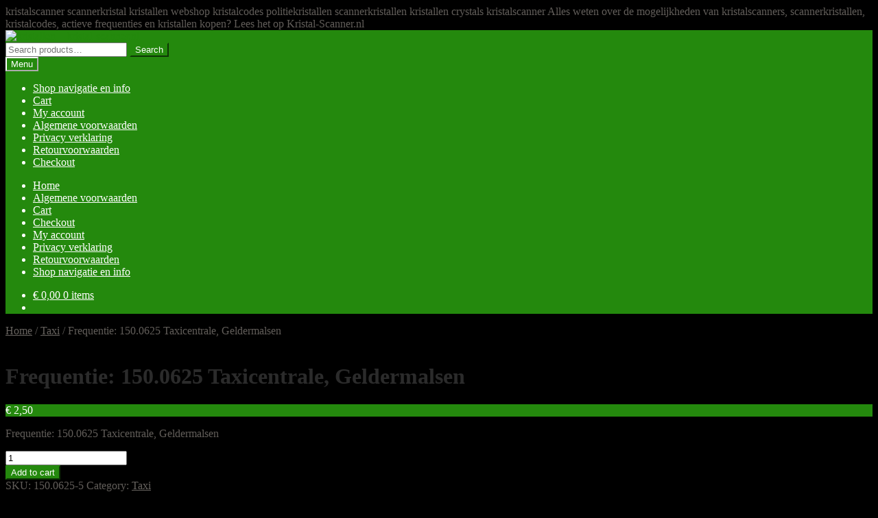

--- FILE ---
content_type: text/html; charset=UTF-8
request_url: https://kristallen.kristal-scanner.nl/product/frequentie150-0625-taxicentrale-geldermalsen/
body_size: 13670
content:
<!doctype html>
<html lang="en-US">
<head>
<meta charset="UTF-8">
<meta name="viewport" content="width=device-width, initial-scale=1">
<link rel="profile" href="http://gmpg.org/xfn/11">
<link rel="pingback" href="https://kristallen.kristal-scanner.nl/xmlrpc.php">

<title>Frequentie: 150.0625 Taxicentrale, Geldermalsen &#8211; kristallen &#8211; kristal-scanner.nl</title>
<meta name='robots' content='max-image-preview:large, max-snippet:-1, max-video-preview:-1' />
<script>window._wca = window._wca || [];</script>
<link rel="canonical" href="https://kristallen.kristal-scanner.nl/product/frequentie150-0625-taxicentrale-geldermalsen/">
<meta name="description" content="Frequentie: 150.0625 Taxicentrale, Geldermalsen">
<meta property="og:title" content="Frequentie: 150.0625 Taxicentrale, Geldermalsen &#8211; kristallen &#8211; kristal-scanner.nl">
<meta property="og:type" content="product">
<meta property="og:image" content="https://kristallen.kristal-scanner.nl/wp-content/uploads/taxiproduct.png">
<meta property="og:image:width" content="250">
<meta property="og:image:height" content="250">
<meta property="og:image:alt" content="taxiproduct">
<meta property="og:description" content="Frequentie: 150.0625 Taxicentrale, Geldermalsen">
<meta property="og:url" content="https://kristallen.kristal-scanner.nl/product/frequentie150-0625-taxicentrale-geldermalsen/">
<meta property="og:locale" content="en_US">
<meta property="og:site_name" content="kristallen - kristal-scanner.nl">
<meta property="article:published_time" content="2021-12-01T11:10:39+00:00">
<meta property="article:modified_time" content="2024-02-02T23:12:22+00:00">
<meta property="og:updated_time" content="2024-02-02T23:12:22+00:00">
<meta property="product:price:amount" content="2.5">
<meta property="product:price:currency" content="EUR">
<meta property="og:availability" content="instock">
<meta property="og:type" content="product">
<meta name="twitter:card" content="summary_large_image">
<meta name="twitter:image" content="https://kristallen.kristal-scanner.nl/wp-content/uploads/taxiproduct.png">
<link rel='dns-prefetch' href='//stats.wp.com' />
<link rel='dns-prefetch' href='//fonts.googleapis.com' />
<link rel="alternate" type="application/rss+xml" title="kristallen - kristal-scanner.nl &raquo; Feed" href="https://kristallen.kristal-scanner.nl/feed/" />
<link rel="alternate" type="application/rss+xml" title="kristallen - kristal-scanner.nl &raquo; Comments Feed" href="https://kristallen.kristal-scanner.nl/comments/feed/" />
<link rel="alternate" title="oEmbed (JSON)" type="application/json+oembed" href="https://kristallen.kristal-scanner.nl/wp-json/oembed/1.0/embed?url=https%3A%2F%2Fkristallen.kristal-scanner.nl%2Fproduct%2Ffrequentie150-0625-taxicentrale-geldermalsen%2F" />
<link rel="alternate" title="oEmbed (XML)" type="text/xml+oembed" href="https://kristallen.kristal-scanner.nl/wp-json/oembed/1.0/embed?url=https%3A%2F%2Fkristallen.kristal-scanner.nl%2Fproduct%2Ffrequentie150-0625-taxicentrale-geldermalsen%2F&#038;format=xml" />
<style id='wp-img-auto-sizes-contain-inline-css'>
img:is([sizes=auto i],[sizes^="auto," i]){contain-intrinsic-size:3000px 1500px}
/*# sourceURL=wp-img-auto-sizes-contain-inline-css */
</style>

<link rel='stylesheet' id='wp-block-library-css' href='https://kristallen.kristal-scanner.nl/wp-includes/css/dist/block-library/style.min.css?ver=6.9' media='all' />
<style id='global-styles-inline-css'>
:root{--wp--preset--aspect-ratio--square: 1;--wp--preset--aspect-ratio--4-3: 4/3;--wp--preset--aspect-ratio--3-4: 3/4;--wp--preset--aspect-ratio--3-2: 3/2;--wp--preset--aspect-ratio--2-3: 2/3;--wp--preset--aspect-ratio--16-9: 16/9;--wp--preset--aspect-ratio--9-16: 9/16;--wp--preset--color--black: #000000;--wp--preset--color--cyan-bluish-gray: #abb8c3;--wp--preset--color--white: #ffffff;--wp--preset--color--pale-pink: #f78da7;--wp--preset--color--vivid-red: #cf2e2e;--wp--preset--color--luminous-vivid-orange: #ff6900;--wp--preset--color--luminous-vivid-amber: #fcb900;--wp--preset--color--light-green-cyan: #7bdcb5;--wp--preset--color--vivid-green-cyan: #00d084;--wp--preset--color--pale-cyan-blue: #8ed1fc;--wp--preset--color--vivid-cyan-blue: #0693e3;--wp--preset--color--vivid-purple: #9b51e0;--wp--preset--gradient--vivid-cyan-blue-to-vivid-purple: linear-gradient(135deg,rgb(6,147,227) 0%,rgb(155,81,224) 100%);--wp--preset--gradient--light-green-cyan-to-vivid-green-cyan: linear-gradient(135deg,rgb(122,220,180) 0%,rgb(0,208,130) 100%);--wp--preset--gradient--luminous-vivid-amber-to-luminous-vivid-orange: linear-gradient(135deg,rgb(252,185,0) 0%,rgb(255,105,0) 100%);--wp--preset--gradient--luminous-vivid-orange-to-vivid-red: linear-gradient(135deg,rgb(255,105,0) 0%,rgb(207,46,46) 100%);--wp--preset--gradient--very-light-gray-to-cyan-bluish-gray: linear-gradient(135deg,rgb(238,238,238) 0%,rgb(169,184,195) 100%);--wp--preset--gradient--cool-to-warm-spectrum: linear-gradient(135deg,rgb(74,234,220) 0%,rgb(151,120,209) 20%,rgb(207,42,186) 40%,rgb(238,44,130) 60%,rgb(251,105,98) 80%,rgb(254,248,76) 100%);--wp--preset--gradient--blush-light-purple: linear-gradient(135deg,rgb(255,206,236) 0%,rgb(152,150,240) 100%);--wp--preset--gradient--blush-bordeaux: linear-gradient(135deg,rgb(254,205,165) 0%,rgb(254,45,45) 50%,rgb(107,0,62) 100%);--wp--preset--gradient--luminous-dusk: linear-gradient(135deg,rgb(255,203,112) 0%,rgb(199,81,192) 50%,rgb(65,88,208) 100%);--wp--preset--gradient--pale-ocean: linear-gradient(135deg,rgb(255,245,203) 0%,rgb(182,227,212) 50%,rgb(51,167,181) 100%);--wp--preset--gradient--electric-grass: linear-gradient(135deg,rgb(202,248,128) 0%,rgb(113,206,126) 100%);--wp--preset--gradient--midnight: linear-gradient(135deg,rgb(2,3,129) 0%,rgb(40,116,252) 100%);--wp--preset--font-size--small: 14px;--wp--preset--font-size--medium: 23px;--wp--preset--font-size--large: 26px;--wp--preset--font-size--x-large: 42px;--wp--preset--font-size--normal: 16px;--wp--preset--font-size--huge: 37px;--wp--preset--spacing--20: 0.44rem;--wp--preset--spacing--30: 0.67rem;--wp--preset--spacing--40: 1rem;--wp--preset--spacing--50: 1.5rem;--wp--preset--spacing--60: 2.25rem;--wp--preset--spacing--70: 3.38rem;--wp--preset--spacing--80: 5.06rem;--wp--preset--shadow--natural: 6px 6px 9px rgba(0, 0, 0, 0.2);--wp--preset--shadow--deep: 12px 12px 50px rgba(0, 0, 0, 0.4);--wp--preset--shadow--sharp: 6px 6px 0px rgba(0, 0, 0, 0.2);--wp--preset--shadow--outlined: 6px 6px 0px -3px rgb(255, 255, 255), 6px 6px rgb(0, 0, 0);--wp--preset--shadow--crisp: 6px 6px 0px rgb(0, 0, 0);}:root :where(.is-layout-flow) > :first-child{margin-block-start: 0;}:root :where(.is-layout-flow) > :last-child{margin-block-end: 0;}:root :where(.is-layout-flow) > *{margin-block-start: 24px;margin-block-end: 0;}:root :where(.is-layout-constrained) > :first-child{margin-block-start: 0;}:root :where(.is-layout-constrained) > :last-child{margin-block-end: 0;}:root :where(.is-layout-constrained) > *{margin-block-start: 24px;margin-block-end: 0;}:root :where(.is-layout-flex){gap: 24px;}:root :where(.is-layout-grid){gap: 24px;}body .is-layout-flex{display: flex;}.is-layout-flex{flex-wrap: wrap;align-items: center;}.is-layout-flex > :is(*, div){margin: 0;}body .is-layout-grid{display: grid;}.is-layout-grid > :is(*, div){margin: 0;}.has-black-color{color: var(--wp--preset--color--black) !important;}.has-cyan-bluish-gray-color{color: var(--wp--preset--color--cyan-bluish-gray) !important;}.has-white-color{color: var(--wp--preset--color--white) !important;}.has-pale-pink-color{color: var(--wp--preset--color--pale-pink) !important;}.has-vivid-red-color{color: var(--wp--preset--color--vivid-red) !important;}.has-luminous-vivid-orange-color{color: var(--wp--preset--color--luminous-vivid-orange) !important;}.has-luminous-vivid-amber-color{color: var(--wp--preset--color--luminous-vivid-amber) !important;}.has-light-green-cyan-color{color: var(--wp--preset--color--light-green-cyan) !important;}.has-vivid-green-cyan-color{color: var(--wp--preset--color--vivid-green-cyan) !important;}.has-pale-cyan-blue-color{color: var(--wp--preset--color--pale-cyan-blue) !important;}.has-vivid-cyan-blue-color{color: var(--wp--preset--color--vivid-cyan-blue) !important;}.has-vivid-purple-color{color: var(--wp--preset--color--vivid-purple) !important;}.has-black-background-color{background-color: var(--wp--preset--color--black) !important;}.has-cyan-bluish-gray-background-color{background-color: var(--wp--preset--color--cyan-bluish-gray) !important;}.has-white-background-color{background-color: var(--wp--preset--color--white) !important;}.has-pale-pink-background-color{background-color: var(--wp--preset--color--pale-pink) !important;}.has-vivid-red-background-color{background-color: var(--wp--preset--color--vivid-red) !important;}.has-luminous-vivid-orange-background-color{background-color: var(--wp--preset--color--luminous-vivid-orange) !important;}.has-luminous-vivid-amber-background-color{background-color: var(--wp--preset--color--luminous-vivid-amber) !important;}.has-light-green-cyan-background-color{background-color: var(--wp--preset--color--light-green-cyan) !important;}.has-vivid-green-cyan-background-color{background-color: var(--wp--preset--color--vivid-green-cyan) !important;}.has-pale-cyan-blue-background-color{background-color: var(--wp--preset--color--pale-cyan-blue) !important;}.has-vivid-cyan-blue-background-color{background-color: var(--wp--preset--color--vivid-cyan-blue) !important;}.has-vivid-purple-background-color{background-color: var(--wp--preset--color--vivid-purple) !important;}.has-black-border-color{border-color: var(--wp--preset--color--black) !important;}.has-cyan-bluish-gray-border-color{border-color: var(--wp--preset--color--cyan-bluish-gray) !important;}.has-white-border-color{border-color: var(--wp--preset--color--white) !important;}.has-pale-pink-border-color{border-color: var(--wp--preset--color--pale-pink) !important;}.has-vivid-red-border-color{border-color: var(--wp--preset--color--vivid-red) !important;}.has-luminous-vivid-orange-border-color{border-color: var(--wp--preset--color--luminous-vivid-orange) !important;}.has-luminous-vivid-amber-border-color{border-color: var(--wp--preset--color--luminous-vivid-amber) !important;}.has-light-green-cyan-border-color{border-color: var(--wp--preset--color--light-green-cyan) !important;}.has-vivid-green-cyan-border-color{border-color: var(--wp--preset--color--vivid-green-cyan) !important;}.has-pale-cyan-blue-border-color{border-color: var(--wp--preset--color--pale-cyan-blue) !important;}.has-vivid-cyan-blue-border-color{border-color: var(--wp--preset--color--vivid-cyan-blue) !important;}.has-vivid-purple-border-color{border-color: var(--wp--preset--color--vivid-purple) !important;}.has-vivid-cyan-blue-to-vivid-purple-gradient-background{background: var(--wp--preset--gradient--vivid-cyan-blue-to-vivid-purple) !important;}.has-light-green-cyan-to-vivid-green-cyan-gradient-background{background: var(--wp--preset--gradient--light-green-cyan-to-vivid-green-cyan) !important;}.has-luminous-vivid-amber-to-luminous-vivid-orange-gradient-background{background: var(--wp--preset--gradient--luminous-vivid-amber-to-luminous-vivid-orange) !important;}.has-luminous-vivid-orange-to-vivid-red-gradient-background{background: var(--wp--preset--gradient--luminous-vivid-orange-to-vivid-red) !important;}.has-very-light-gray-to-cyan-bluish-gray-gradient-background{background: var(--wp--preset--gradient--very-light-gray-to-cyan-bluish-gray) !important;}.has-cool-to-warm-spectrum-gradient-background{background: var(--wp--preset--gradient--cool-to-warm-spectrum) !important;}.has-blush-light-purple-gradient-background{background: var(--wp--preset--gradient--blush-light-purple) !important;}.has-blush-bordeaux-gradient-background{background: var(--wp--preset--gradient--blush-bordeaux) !important;}.has-luminous-dusk-gradient-background{background: var(--wp--preset--gradient--luminous-dusk) !important;}.has-pale-ocean-gradient-background{background: var(--wp--preset--gradient--pale-ocean) !important;}.has-electric-grass-gradient-background{background: var(--wp--preset--gradient--electric-grass) !important;}.has-midnight-gradient-background{background: var(--wp--preset--gradient--midnight) !important;}.has-small-font-size{font-size: var(--wp--preset--font-size--small) !important;}.has-medium-font-size{font-size: var(--wp--preset--font-size--medium) !important;}.has-large-font-size{font-size: var(--wp--preset--font-size--large) !important;}.has-x-large-font-size{font-size: var(--wp--preset--font-size--x-large) !important;}
/*# sourceURL=global-styles-inline-css */
</style>

<style id='classic-theme-styles-inline-css'>
/*! This file is auto-generated */
.wp-block-button__link{color:#fff;background-color:#32373c;border-radius:9999px;box-shadow:none;text-decoration:none;padding:calc(.667em + 2px) calc(1.333em + 2px);font-size:1.125em}.wp-block-file__button{background:#32373c;color:#fff;text-decoration:none}
/*# sourceURL=/wp-includes/css/classic-themes.min.css */
</style>
<link rel='stylesheet' id='storefront-gutenberg-blocks-css' href='https://kristallen.kristal-scanner.nl/wp-content/themes/storefront/assets/css/base/gutenberg-blocks.css?ver=4.6.1' media='all' />
<style id='storefront-gutenberg-blocks-inline-css'>

				.wp-block-button__link:not(.has-text-color) {
					color: #ffffff;
				}

				.wp-block-button__link:not(.has-text-color):hover,
				.wp-block-button__link:not(.has-text-color):focus,
				.wp-block-button__link:not(.has-text-color):active {
					color: #ffffff;
				}

				.wp-block-button__link:not(.has-background) {
					background-color: #24890d;
				}

				.wp-block-button__link:not(.has-background):hover,
				.wp-block-button__link:not(.has-background):focus,
				.wp-block-button__link:not(.has-background):active {
					border-color: #0b7000;
					background-color: #0b7000;
				}

				.wc-block-grid__products .wc-block-grid__product .wp-block-button__link {
					background-color: #24890d;
					border-color: #24890d;
					color: #ffffff;
				}

				.wp-block-quote footer,
				.wp-block-quote cite,
				.wp-block-quote__citation {
					color: #615d59;
				}

				.wp-block-pullquote cite,
				.wp-block-pullquote footer,
				.wp-block-pullquote__citation {
					color: #615d59;
				}

				.wp-block-image figcaption {
					color: #615d59;
				}

				.wp-block-separator.is-style-dots::before {
					color: #2b2b2b;
				}

				.wp-block-file a.wp-block-file__button {
					color: #ffffff;
					background-color: #24890d;
					border-color: #24890d;
				}

				.wp-block-file a.wp-block-file__button:hover,
				.wp-block-file a.wp-block-file__button:focus,
				.wp-block-file a.wp-block-file__button:active {
					color: #ffffff;
					background-color: #0b7000;
				}

				.wp-block-code,
				.wp-block-preformatted pre {
					color: #615d59;
				}

				.wp-block-table:not( .has-background ):not( .is-style-stripes ) tbody tr:nth-child(2n) td {
					background-color: #000000;
				}

				.wp-block-cover .wp-block-cover__inner-container h1:not(.has-text-color),
				.wp-block-cover .wp-block-cover__inner-container h2:not(.has-text-color),
				.wp-block-cover .wp-block-cover__inner-container h3:not(.has-text-color),
				.wp-block-cover .wp-block-cover__inner-container h4:not(.has-text-color),
				.wp-block-cover .wp-block-cover__inner-container h5:not(.has-text-color),
				.wp-block-cover .wp-block-cover__inner-container h6:not(.has-text-color) {
					color: #000000;
				}

				.wc-block-components-price-slider__range-input-progress,
				.rtl .wc-block-components-price-slider__range-input-progress {
					--range-color: #24890d;
				}

				/* Target only IE11 */
				@media all and (-ms-high-contrast: none), (-ms-high-contrast: active) {
					.wc-block-components-price-slider__range-input-progress {
						background: #24890d;
					}
				}

				.wc-block-components-button:not(.is-link) {
					background-color: #24890d;
					color: #ffffff;
				}

				.wc-block-components-button:not(.is-link):hover,
				.wc-block-components-button:not(.is-link):focus,
				.wc-block-components-button:not(.is-link):active {
					background-color: #0b7000;
					color: #ffffff;
				}

				.wc-block-components-button:not(.is-link):disabled {
					background-color: #24890d;
					color: #ffffff;
				}

				.wc-block-cart__submit-container {
					background-color: #000000;
				}

				.wc-block-cart__submit-container::before {
					color: rgba(70,70,70,0.5);
				}

				.wc-block-components-order-summary-item__quantity {
					background-color: #000000;
					border-color: #615d59;
					box-shadow: 0 0 0 2px #000000;
					color: #615d59;
				}
			
/*# sourceURL=storefront-gutenberg-blocks-inline-css */
</style>
<link rel='stylesheet' id='contact-form-7-css' href='https://kristallen.kristal-scanner.nl/wp-content/plugins/contact-form-7/includes/css/styles.css?ver=6.1.4' media='all' />
<link rel='stylesheet' id='photoswipe-css' href='https://kristallen.kristal-scanner.nl/wp-content/plugins/woocommerce/assets/css/photoswipe/photoswipe.min.css?ver=10.4.3' media='all' />
<link rel='stylesheet' id='photoswipe-default-skin-css' href='https://kristallen.kristal-scanner.nl/wp-content/plugins/woocommerce/assets/css/photoswipe/default-skin/default-skin.min.css?ver=10.4.3' media='all' />
<style id='woocommerce-inline-inline-css'>
.woocommerce form .form-row .required { visibility: visible; }
/*# sourceURL=woocommerce-inline-inline-css */
</style>
<link rel='stylesheet' id='storefront-style-css' href='https://kristallen.kristal-scanner.nl/wp-content/themes/storefront/style.css?ver=6.9' media='all' />
<style id='storefront-style-inline-css'>

			.main-navigation ul li a,
			.site-title a,
			ul.menu li a,
			.site-branding h1 a,
			button.menu-toggle,
			button.menu-toggle:hover,
			.handheld-navigation .dropdown-toggle {
				color: #ffffff;
			}

			button.menu-toggle,
			button.menu-toggle:hover {
				border-color: #ffffff;
			}

			.main-navigation ul li a:hover,
			.main-navigation ul li:hover > a,
			.site-title a:hover,
			.site-header ul.menu li.current-menu-item > a {
				color: #ffffff;
			}

			table:not( .has-background ) th {
				background-color: #000000;
			}

			table:not( .has-background ) tbody td {
				background-color: #000000;
			}

			table:not( .has-background ) tbody tr:nth-child(2n) td,
			fieldset,
			fieldset legend {
				background-color: #000000;
			}

			.site-header,
			.secondary-navigation ul ul,
			.main-navigation ul.menu > li.menu-item-has-children:after,
			.secondary-navigation ul.menu ul,
			.storefront-handheld-footer-bar,
			.storefront-handheld-footer-bar ul li > a,
			.storefront-handheld-footer-bar ul li.search .site-search,
			button.menu-toggle,
			button.menu-toggle:hover {
				background-color: #24890d;
			}

			p.site-description,
			.site-header,
			.storefront-handheld-footer-bar {
				color: #ffffff;
			}

			button.menu-toggle:after,
			button.menu-toggle:before,
			button.menu-toggle span:before {
				background-color: #ffffff;
			}

			h1, h2, h3, h4, h5, h6, .wc-block-grid__product-title {
				color: #2b2b2b;
			}

			.widget h1 {
				border-bottom-color: #2b2b2b;
			}

			body,
			.secondary-navigation a {
				color: #615d59;
			}

			.widget-area .widget a,
			.hentry .entry-header .posted-on a,
			.hentry .entry-header .post-author a,
			.hentry .entry-header .post-comments a,
			.hentry .entry-header .byline a {
				color: #66625e;
			}

			a {
				color: #24890d;
			}

			a:focus,
			button:focus,
			.button.alt:focus,
			input:focus,
			textarea:focus,
			input[type="button"]:focus,
			input[type="reset"]:focus,
			input[type="submit"]:focus,
			input[type="email"]:focus,
			input[type="tel"]:focus,
			input[type="url"]:focus,
			input[type="password"]:focus,
			input[type="search"]:focus {
				outline-color: #24890d;
			}

			button, input[type="button"], input[type="reset"], input[type="submit"], .button, .widget a.button {
				background-color: #24890d;
				border-color: #24890d;
				color: #ffffff;
			}

			button:hover, input[type="button"]:hover, input[type="reset"]:hover, input[type="submit"]:hover, .button:hover, .widget a.button:hover {
				background-color: #0b7000;
				border-color: #0b7000;
				color: #ffffff;
			}

			button.alt, input[type="button"].alt, input[type="reset"].alt, input[type="submit"].alt, .button.alt, .widget-area .widget a.button.alt {
				background-color: #24890d;
				border-color: #24890d;
				color: #ffffff;
			}

			button.alt:hover, input[type="button"].alt:hover, input[type="reset"].alt:hover, input[type="submit"].alt:hover, .button.alt:hover, .widget-area .widget a.button.alt:hover {
				background-color: #0b7000;
				border-color: #0b7000;
				color: #ffffff;
			}

			.pagination .page-numbers li .page-numbers.current {
				background-color: #000000;
				color: #57534f;
			}

			#comments .comment-list .comment-content .comment-text {
				background-color: #000000;
			}

			.site-footer {
				background-color: #2b2b2b;
				color: #ffffff;
			}

			.site-footer a:not(.button):not(.components-button) {
				color: #24890d;
			}

			.site-footer .storefront-handheld-footer-bar a:not(.button):not(.components-button) {
				color: #ffffff;
			}

			.site-footer h1, .site-footer h2, .site-footer h3, .site-footer h4, .site-footer h5, .site-footer h6, .site-footer .widget .widget-title, .site-footer .widget .widgettitle {
				color: #ffffff;
			}

			.page-template-template-homepage.has-post-thumbnail .type-page.has-post-thumbnail .entry-title {
				color: #000000;
			}

			.page-template-template-homepage.has-post-thumbnail .type-page.has-post-thumbnail .entry-content {
				color: #000000;
			}

			@media screen and ( min-width: 768px ) {
				.secondary-navigation ul.menu a:hover {
					color: #ffffff;
				}

				.secondary-navigation ul.menu a {
					color: #ffffff;
				}

				.main-navigation ul.menu ul.sub-menu,
				.main-navigation ul.nav-menu ul.children {
					background-color: #157a00;
				}

				.site-header {
					border-bottom-color: #157a00;
				}
			}
/*# sourceURL=storefront-style-inline-css */
</style>
<link rel='stylesheet' id='storefront-icons-css' href='https://kristallen.kristal-scanner.nl/wp-content/themes/storefront/assets/css/base/icons.css?ver=4.6.1' media='all' />
<link rel='stylesheet' id='storefront-fonts-css' href='https://fonts.googleapis.com/css?family=Source+Sans+Pro%3A400%2C300%2C300italic%2C400italic%2C600%2C700%2C900&#038;subset=latin%2Clatin-ext&#038;ver=4.6.1' media='all' />
<link rel='stylesheet' id='storefront-jetpack-widgets-css' href='https://kristallen.kristal-scanner.nl/wp-content/themes/storefront/assets/css/jetpack/widgets.css?ver=4.6.1' media='all' />
<link rel='stylesheet' id='storefront-woocommerce-style-css' href='https://kristallen.kristal-scanner.nl/wp-content/themes/storefront/assets/css/woocommerce/woocommerce.css?ver=4.6.1' media='all' />
<style id='storefront-woocommerce-style-inline-css'>
@font-face {
				font-family: star;
				src: url(https://kristallen.kristal-scanner.nl/wp-content/plugins/woocommerce/assets/fonts/star.eot);
				src:
					url(https://kristallen.kristal-scanner.nl/wp-content/plugins/woocommerce/assets/fonts/star.eot?#iefix) format("embedded-opentype"),
					url(https://kristallen.kristal-scanner.nl/wp-content/plugins/woocommerce/assets/fonts/star.woff) format("woff"),
					url(https://kristallen.kristal-scanner.nl/wp-content/plugins/woocommerce/assets/fonts/star.ttf) format("truetype"),
					url(https://kristallen.kristal-scanner.nl/wp-content/plugins/woocommerce/assets/fonts/star.svg#star) format("svg");
				font-weight: 400;
				font-style: normal;
			}
			@font-face {
				font-family: WooCommerce;
				src: url(https://kristallen.kristal-scanner.nl/wp-content/plugins/woocommerce/assets/fonts/WooCommerce.eot);
				src:
					url(https://kristallen.kristal-scanner.nl/wp-content/plugins/woocommerce/assets/fonts/WooCommerce.eot?#iefix) format("embedded-opentype"),
					url(https://kristallen.kristal-scanner.nl/wp-content/plugins/woocommerce/assets/fonts/WooCommerce.woff) format("woff"),
					url(https://kristallen.kristal-scanner.nl/wp-content/plugins/woocommerce/assets/fonts/WooCommerce.ttf) format("truetype"),
					url(https://kristallen.kristal-scanner.nl/wp-content/plugins/woocommerce/assets/fonts/WooCommerce.svg#WooCommerce) format("svg");
				font-weight: 400;
				font-style: normal;
			}

			a.cart-contents,
			.site-header-cart .widget_shopping_cart a {
				color: #ffffff;
			}

			a.cart-contents:hover,
			.site-header-cart .widget_shopping_cart a:hover,
			.site-header-cart:hover > li > a {
				color: #ffffff;
			}

			table.cart td.product-remove,
			table.cart td.actions {
				border-top-color: #000000;
			}

			.storefront-handheld-footer-bar ul li.cart .count {
				background-color: #ffffff;
				color: #24890d;
				border-color: #24890d;
			}

			.woocommerce-tabs ul.tabs li.active a,
			ul.products li.product .price,
			.onsale,
			.wc-block-grid__product-onsale,
			.widget_search form:before,
			.widget_product_search form:before {
				color: #615d59;
			}

			.woocommerce-breadcrumb a,
			a.woocommerce-review-link,
			.product_meta a {
				color: #66625e;
			}

			.wc-block-grid__product-onsale,
			.onsale {
				border-color: #615d59;
			}

			.star-rating span:before,
			.quantity .plus, .quantity .minus,
			p.stars a:hover:after,
			p.stars a:after,
			.star-rating span:before,
			#payment .payment_methods li input[type=radio]:first-child:checked+label:before {
				color: #24890d;
			}

			.widget_price_filter .ui-slider .ui-slider-range,
			.widget_price_filter .ui-slider .ui-slider-handle {
				background-color: #24890d;
			}

			.order_details {
				background-color: #000000;
			}

			.order_details > li {
				border-bottom: 1px dotted #000000;
			}

			.order_details:before,
			.order_details:after {
				background: -webkit-linear-gradient(transparent 0,transparent 0),-webkit-linear-gradient(135deg,#000000 33.33%,transparent 33.33%),-webkit-linear-gradient(45deg,#000000 33.33%,transparent 33.33%)
			}

			#order_review {
				background-color: #000000;
			}

			#payment .payment_methods > li .payment_box,
			#payment .place-order {
				background-color: #000000;
			}

			#payment .payment_methods > li:not(.woocommerce-notice) {
				background-color: #000000;
			}

			#payment .payment_methods > li:not(.woocommerce-notice):hover {
				background-color: #000000;
			}

			.woocommerce-pagination .page-numbers li .page-numbers.current {
				background-color: #000000;
				color: #57534f;
			}

			.wc-block-grid__product-onsale,
			.onsale,
			.woocommerce-pagination .page-numbers li .page-numbers:not(.current) {
				color: #615d59;
			}

			p.stars a:before,
			p.stars a:hover~a:before,
			p.stars.selected a.active~a:before {
				color: #615d59;
			}

			p.stars.selected a.active:before,
			p.stars:hover a:before,
			p.stars.selected a:not(.active):before,
			p.stars.selected a.active:before {
				color: #24890d;
			}

			.single-product div.product .woocommerce-product-gallery .woocommerce-product-gallery__trigger {
				background-color: #24890d;
				color: #ffffff;
			}

			.single-product div.product .woocommerce-product-gallery .woocommerce-product-gallery__trigger:hover {
				background-color: #0b7000;
				border-color: #0b7000;
				color: #ffffff;
			}

			.button.added_to_cart:focus,
			.button.wc-forward:focus {
				outline-color: #24890d;
			}

			.added_to_cart,
			.site-header-cart .widget_shopping_cart a.button,
			.wc-block-grid__products .wc-block-grid__product .wp-block-button__link {
				background-color: #24890d;
				border-color: #24890d;
				color: #ffffff;
			}

			.added_to_cart:hover,
			.site-header-cart .widget_shopping_cart a.button:hover,
			.wc-block-grid__products .wc-block-grid__product .wp-block-button__link:hover {
				background-color: #0b7000;
				border-color: #0b7000;
				color: #ffffff;
			}

			.added_to_cart.alt, .added_to_cart, .widget a.button.checkout {
				background-color: #24890d;
				border-color: #24890d;
				color: #ffffff;
			}

			.added_to_cart.alt:hover, .added_to_cart:hover, .widget a.button.checkout:hover {
				background-color: #0b7000;
				border-color: #0b7000;
				color: #ffffff;
			}

			.button.loading {
				color: #24890d;
			}

			.button.loading:hover {
				background-color: #24890d;
			}

			.button.loading:after {
				color: #ffffff;
			}

			@media screen and ( min-width: 768px ) {
				.site-header-cart .widget_shopping_cart,
				.site-header .product_list_widget li .quantity {
					color: #ffffff;
				}

				.site-header-cart .widget_shopping_cart .buttons,
				.site-header-cart .widget_shopping_cart .total {
					background-color: #1a7f03;
				}

				.site-header-cart .widget_shopping_cart {
					background-color: #157a00;
				}
			}
				.storefront-product-pagination a {
					color: #615d59;
					background-color: #000000;
				}
				.storefront-sticky-add-to-cart {
					color: #615d59;
					background-color: #000000;
				}

				.storefront-sticky-add-to-cart a:not(.button) {
					color: #ffffff;
				}
/*# sourceURL=storefront-woocommerce-style-inline-css */
</style>
<link rel='stylesheet' id='storefront-child-style-css' href='https://kristallen.kristal-scanner.nl/wp-content/themes/deli/style.css?ver=2.0.15' media='all' />
<style id='storefront-child-style-inline-css'>

			.main-navigation ul li:hover > a,
			a.cart-contents:hover,
			.site-header-cart .widget_shopping_cart a:hover,
			.site-header-cart:hover > li > a {
				color: #cdcdcd;
			}

			.woocommerce-breadcrumb a:hover {
				color: #ffffff;
			}

			.single-product div.product .summary .price {
				color: #24890d;
			}

			.header-widget-region {
				color: #ffffff;
			}

			.header-widget-region a:not(.button) {
				color: #24890d;
			}

			.single-product div.product .summary .price {
				color: #ffffff;
				background-color: #24890d;
			}

			.header-widget-region h1, .header-widget-region h2, .header-widget-region h3, .header-widget-region h4, .header-widget-region h5, .header-widget-region h6 {
				color: #ffffff;
			}

			.main-navigation ul li.smm-active li ul.products li.product h3,
			.main-navigation ul li.smm-active li ul.products li.product .price {
				color: #ffffff;
			}

			.order_details {
				background-color: #ffffff;
			}

			.order_details > li {
				border-bottom: 1px dotted #ffffff;
			}

			.order_details:before,
			.order_details:after {
				background: -webkit-linear-gradient(transparent 0,transparent 0),-webkit-linear-gradient(135deg,#ffffff 33.33%,transparent 33.33%),-webkit-linear-gradient(45deg,#ffffff 33.33%,transparent 33.33%)
			}

			@media screen and (min-width: 768px) {
				.deli-primary-navigation {
					background:#24890d;
				}

				.smm-mega-menu {
					background:#1f8408;
				}
			}
/*# sourceURL=storefront-child-style-inline-css */
</style>
<link rel='stylesheet' id='copse-css' href='//fonts.googleapis.com/css?family=Copse&#038;ver=6.9' media='all' />
<link rel='stylesheet' id='anonymous-pro-css' href='//fonts.googleapis.com/css?family=Anonymous+Pro%3A400%2C400italic%2C700&#038;ver=6.9' media='all' />
<link rel='stylesheet' id='kalam-css' href='//fonts.googleapis.com/css?family=Kalam%3A400%2C700&#038;ver=6.9' media='all' />
<link rel='stylesheet' id='oswald-css' href='//fonts.googleapis.com/css?family=Oswald&#038;ver=6.9' media='all' />
<link rel='stylesheet' id='storefront-woocommerce-brands-style-css' href='https://kristallen.kristal-scanner.nl/wp-content/themes/storefront/assets/css/woocommerce/extensions/brands.css?ver=4.6.1' media='all' />
<script id="rs_eucc_js_load-js-extra">
var rs_eucc_js = {"cc_assets":"https://kristallen.kristal-scanner.nl/wp-content/plugins/eu-cookie-consent/eucc/cookieconsent2/css/"};
//# sourceURL=rs_eucc_js_load-js-extra
</script>
<script src="https://kristallen.kristal-scanner.nl/wp-content/plugins/eu-cookie-consent/eucc/cookieconsent2/js/cookieconsent.min.js?ver=1.0.9" id="rs_eucc_js_load-js"></script>
<script src="https://kristallen.kristal-scanner.nl/wp-includes/js/jquery/jquery.min.js?ver=3.7.1" id="jquery-core-js"></script>
<script src="https://kristallen.kristal-scanner.nl/wp-includes/js/jquery/jquery-migrate.min.js?ver=3.4.1" id="jquery-migrate-js"></script>
<script src="https://kristallen.kristal-scanner.nl/wp-content/plugins/woocommerce/assets/js/jquery-blockui/jquery.blockUI.min.js?ver=2.7.0-wc.10.4.3" id="wc-jquery-blockui-js" defer data-wp-strategy="defer"></script>
<script id="wc-add-to-cart-js-extra">
var wc_add_to_cart_params = {"ajax_url":"/wp-admin/admin-ajax.php","wc_ajax_url":"/?wc-ajax=%%endpoint%%","i18n_view_cart":"View cart","cart_url":"https://kristallen.kristal-scanner.nl/cart/","is_cart":"","cart_redirect_after_add":"no"};
//# sourceURL=wc-add-to-cart-js-extra
</script>
<script src="https://kristallen.kristal-scanner.nl/wp-content/plugins/woocommerce/assets/js/frontend/add-to-cart.min.js?ver=10.4.3" id="wc-add-to-cart-js" defer data-wp-strategy="defer"></script>
<script src="https://kristallen.kristal-scanner.nl/wp-content/plugins/woocommerce/assets/js/zoom/jquery.zoom.min.js?ver=1.7.21-wc.10.4.3" id="wc-zoom-js" defer data-wp-strategy="defer"></script>
<script src="https://kristallen.kristal-scanner.nl/wp-content/plugins/woocommerce/assets/js/flexslider/jquery.flexslider.min.js?ver=2.7.2-wc.10.4.3" id="wc-flexslider-js" defer data-wp-strategy="defer"></script>
<script src="https://kristallen.kristal-scanner.nl/wp-content/plugins/woocommerce/assets/js/photoswipe/photoswipe.min.js?ver=4.1.1-wc.10.4.3" id="wc-photoswipe-js" defer data-wp-strategy="defer"></script>
<script src="https://kristallen.kristal-scanner.nl/wp-content/plugins/woocommerce/assets/js/photoswipe/photoswipe-ui-default.min.js?ver=4.1.1-wc.10.4.3" id="wc-photoswipe-ui-default-js" defer data-wp-strategy="defer"></script>
<script id="wc-single-product-js-extra">
var wc_single_product_params = {"i18n_required_rating_text":"Please select a rating","i18n_rating_options":["1 of 5 stars","2 of 5 stars","3 of 5 stars","4 of 5 stars","5 of 5 stars"],"i18n_product_gallery_trigger_text":"View full-screen image gallery","review_rating_required":"yes","flexslider":{"rtl":false,"animation":"slide","smoothHeight":true,"directionNav":false,"controlNav":"thumbnails","slideshow":false,"animationSpeed":500,"animationLoop":false,"allowOneSlide":false},"zoom_enabled":"1","zoom_options":[],"photoswipe_enabled":"1","photoswipe_options":{"shareEl":false,"closeOnScroll":false,"history":false,"hideAnimationDuration":0,"showAnimationDuration":0},"flexslider_enabled":"1"};
//# sourceURL=wc-single-product-js-extra
</script>
<script src="https://kristallen.kristal-scanner.nl/wp-content/plugins/woocommerce/assets/js/frontend/single-product.min.js?ver=10.4.3" id="wc-single-product-js" defer data-wp-strategy="defer"></script>
<script src="https://kristallen.kristal-scanner.nl/wp-content/plugins/woocommerce/assets/js/js-cookie/js.cookie.min.js?ver=2.1.4-wc.10.4.3" id="wc-js-cookie-js" defer data-wp-strategy="defer"></script>
<script id="woocommerce-js-extra">
var woocommerce_params = {"ajax_url":"/wp-admin/admin-ajax.php","wc_ajax_url":"/?wc-ajax=%%endpoint%%","i18n_password_show":"Show password","i18n_password_hide":"Hide password"};
//# sourceURL=woocommerce-js-extra
</script>
<script src="https://kristallen.kristal-scanner.nl/wp-content/plugins/woocommerce/assets/js/frontend/woocommerce.min.js?ver=10.4.3" id="woocommerce-js" defer data-wp-strategy="defer"></script>
<script id="wc-cart-fragments-js-extra">
var wc_cart_fragments_params = {"ajax_url":"/wp-admin/admin-ajax.php","wc_ajax_url":"/?wc-ajax=%%endpoint%%","cart_hash_key":"wc_cart_hash_e6d84450692e1c72cb0c1bcb416e43c3","fragment_name":"wc_fragments_e6d84450692e1c72cb0c1bcb416e43c3","request_timeout":"5000"};
//# sourceURL=wc-cart-fragments-js-extra
</script>
<script src="https://kristallen.kristal-scanner.nl/wp-content/plugins/woocommerce/assets/js/frontend/cart-fragments.min.js?ver=10.4.3" id="wc-cart-fragments-js" defer data-wp-strategy="defer"></script>
<script src="https://stats.wp.com/s-202604.js" id="woocommerce-analytics-js" defer data-wp-strategy="defer"></script>
<link rel="https://api.w.org/" href="https://kristallen.kristal-scanner.nl/wp-json/" /><link rel="alternate" title="JSON" type="application/json" href="https://kristallen.kristal-scanner.nl/wp-json/wp/v2/product/27645" /><link rel="EditURI" type="application/rsd+xml" title="RSD" href="https://kristallen.kristal-scanner.nl/xmlrpc.php?rsd" />
<meta name="generator" content="WordPress 6.9" />
<meta name="generator" content="WooCommerce 10.4.3" />
<link rel='shortlink' href='https://kristallen.kristal-scanner.nl/?p=27645' />
<script type="text/javascript">window.cookieconsent_options = {"message":"Deze website maakt gebruik van cookies om ervoor te zorgen dat u de beste ervaring op onze website krijgt.","dismiss":"Akkoord","learnMore":"Meer info","link":"https://kristallen.kristal-scanner.nl/privacy-verklaring/","theme":"dark-bottom","target":"_blank"};</script>	<style>img#wpstats{display:none}</style>
			<noscript><style>.woocommerce-product-gallery{ opacity: 1 !important; }</style></noscript>
	kristalscanner scannerkristal kristallen webshop kristalcodes politiekristallen scannerkristallen kristallen crystals kristalscanner<style id="custom-background-css">
body.custom-background { background-color: #000000; }
</style>
	<link rel="alternate" type="application/rss+xml" title="RSS" href="https://kristallen.kristal-scanner.nl/rsslatest.xml" /><link rel='stylesheet' id='wc-blocks-style-css' href='https://kristallen.kristal-scanner.nl/wp-content/plugins/woocommerce/assets/client/blocks/wc-blocks.css?ver=wc-10.4.3' media='all' />
</head>

<body class="wp-singular product-template-default single single-product postid-27645 custom-background wp-custom-logo wp-embed-responsive wp-theme-storefront wp-child-theme-deli theme-storefront woocommerce woocommerce-page woocommerce-no-js storefront-2-3 left-sidebar woocommerce-active">

Alles weten over de mogelijkheden van kristalscanners, scannerkristallen, kristalcodes, actieve frequenties en kristallen kopen? Lees het op Kristal-Scanner.nl

<div id="page" class="hfeed site">
	
	<header id="masthead" class="site-header" role="banner" style="background-image: url(https://kristallen.kristal-scanner.nl/wp-content/uploads/cropped-cropped-Cuna_4000_website_header-1.jpg); ">

		<div class="col-full">		<a class="skip-link screen-reader-text" href="#site-navigation">Skip to navigation</a>
		<a class="skip-link screen-reader-text" href="#content">Skip to content</a>
				<div class="site-branding">
			<a href="https://kristallen.kristal-scanner.nl/" class="custom-logo-link" rel="home"><img width="803" height="161" src="https://kristallen.kristal-scanner.nl/wp-content/uploads/kristal-scanner.png" class="custom-logo" alt="kristallen &#8211; kristal-scanner.nl" decoding="async" fetchpriority="high" srcset="https://kristallen.kristal-scanner.nl/wp-content/uploads/kristal-scanner.png 803w, https://kristallen.kristal-scanner.nl/wp-content/uploads/kristal-scanner-530x106.png 530w, https://kristallen.kristal-scanner.nl/wp-content/uploads/kristal-scanner-300x60.png 300w, https://kristallen.kristal-scanner.nl/wp-content/uploads/kristal-scanner-768x154.png 768w" sizes="(max-width: 803px) 100vw, 803px" /></a>		</div>
					<div class="site-search">
				<div class="widget woocommerce widget_product_search"><form role="search" method="get" class="woocommerce-product-search" action="https://kristallen.kristal-scanner.nl/">
	<label class="screen-reader-text" for="woocommerce-product-search-field-0">Search for:</label>
	<input type="search" id="woocommerce-product-search-field-0" class="search-field" placeholder="Search products&hellip;" value="" name="s" />
	<button type="submit" value="Search" class="">Search</button>
	<input type="hidden" name="post_type" value="product" />
</form>
</div>			</div>
			</div><div class="storefront-primary-navigation"><div class="col-full"><section class="deli-primary-navigation">		<nav id="site-navigation" class="main-navigation" role="navigation" aria-label="Primary Navigation">
		<button id="site-navigation-menu-toggle" class="menu-toggle" aria-controls="site-navigation" aria-expanded="false"><span>Menu</span></button>
			<div class="primary-navigation"><ul id="menu-hoofdmenu" class="menu"><li id="menu-item-24833" class="menu-item menu-item-type-post_type menu-item-object-page menu-item-24833"><a href="https://kristallen.kristal-scanner.nl/shop-navigatie-en-info/">Shop navigatie en info</a></li>
<li id="menu-item-23607" class="menu-item menu-item-type-post_type menu-item-object-page menu-item-23607"><a href="https://kristallen.kristal-scanner.nl/cart/">Cart</a></li>
<li id="menu-item-23605" class="menu-item menu-item-type-post_type menu-item-object-page menu-item-23605"><a href="https://kristallen.kristal-scanner.nl/my-account/">My account</a></li>
<li id="menu-item-23603" class="menu-item menu-item-type-post_type menu-item-object-page menu-item-23603"><a href="https://kristallen.kristal-scanner.nl/algemene-voorwaarden/">Algemene voorwaarden</a></li>
<li id="menu-item-23602" class="menu-item menu-item-type-post_type menu-item-object-page menu-item-23602"><a href="https://kristallen.kristal-scanner.nl/privacy-verklaring/">Privacy verklaring</a></li>
<li id="menu-item-23604" class="menu-item menu-item-type-post_type menu-item-object-page menu-item-23604"><a href="https://kristallen.kristal-scanner.nl/refund_returns/">Retourvoorwaarden</a></li>
<li id="menu-item-23606" class="menu-item menu-item-type-post_type menu-item-object-page menu-item-23606"><a href="https://kristallen.kristal-scanner.nl/checkout/">Checkout</a></li>
</ul></div><div class="menu"><ul>
<li ><a href="https://kristallen.kristal-scanner.nl/">Home</a></li><li class="page_item page-item-23592"><a href="https://kristallen.kristal-scanner.nl/algemene-voorwaarden/">Algemene voorwaarden</a></li>
<li class="page_item page-item-8"><a href="https://kristallen.kristal-scanner.nl/cart/">Cart</a></li>
<li class="page_item page-item-9"><a href="https://kristallen.kristal-scanner.nl/checkout/">Checkout</a></li>
<li class="page_item page-item-10"><a href="https://kristallen.kristal-scanner.nl/my-account/">My account</a></li>
<li class="page_item page-item-23596"><a href="https://kristallen.kristal-scanner.nl/privacy-verklaring/">Privacy verklaring</a></li>
<li class="page_item page-item-11"><a href="https://kristallen.kristal-scanner.nl/refund_returns/">Retourvoorwaarden</a></li>
<li class="page_item page-item-24831"><a href="https://kristallen.kristal-scanner.nl/shop-navigatie-en-info/">Shop navigatie en info</a></li>
</ul></div>
		</nav><!-- #site-navigation -->
				<ul id="site-header-cart" class="site-header-cart menu">
			<li class="">
							<a class="cart-contents" href="https://kristallen.kristal-scanner.nl/cart/" title="View your shopping cart">
								<span class="woocommerce-Price-amount amount"><span class="woocommerce-Price-currencySymbol">&euro;</span>&nbsp;0,00</span> <span class="count">0 items</span>
			</a>
					</li>
			<li>
				<div class="widget woocommerce widget_shopping_cart"><div class="widget_shopping_cart_content"></div></div>			</li>
		</ul>
			</section></div></div>
	</header><!-- #masthead -->

	<div class="storefront-breadcrumb"><div class="col-full"><nav class="woocommerce-breadcrumb" aria-label="breadcrumbs"><a href="https://kristallen.kristal-scanner.nl">Home</a><span class="breadcrumb-separator"> / </span><a href="https://kristallen.kristal-scanner.nl/product-category/taxi/">Taxi</a><span class="breadcrumb-separator"> / </span>Frequentie: 150.0625 Taxicentrale, Geldermalsen</nav></div></div>
	<div id="content" class="site-content" tabindex="-1">
		<div class="col-full">

		<div class="deli-content-wrapper"><div class="woocommerce"></div>
			<div id="primary" class="content-area">
			<main id="main" class="site-main" role="main">
		
					
			<div class="woocommerce-notices-wrapper"></div><div id="product-27645" class="product type-product post-27645 status-publish first instock product_cat-taxi has-post-thumbnail shipping-taxable purchasable product-type-simple">

	<div class="woocommerce-product-gallery woocommerce-product-gallery--with-images woocommerce-product-gallery--columns-4 images" data-columns="4" style="opacity: 0; transition: opacity .25s ease-in-out;">
	<div class="woocommerce-product-gallery__wrapper">
		<div data-thumb="https://kristallen.kristal-scanner.nl/wp-content/uploads/taxiproduct-100x100.png" data-thumb-alt="Frequentie: 150.0625 Taxicentrale, Geldermalsen" data-thumb-srcset="https://kristallen.kristal-scanner.nl/wp-content/uploads/taxiproduct-100x100.png 100w, https://kristallen.kristal-scanner.nl/wp-content/uploads/taxiproduct-241x241.png 241w, https://kristallen.kristal-scanner.nl/wp-content/uploads/taxiproduct-150x150.png 150w, https://kristallen.kristal-scanner.nl/wp-content/uploads/taxiproduct.png 250w"  data-thumb-sizes="(max-width: 100px) 100vw, 100px" class="woocommerce-product-gallery__image"><a href="https://kristallen.kristal-scanner.nl/wp-content/uploads/taxiproduct.png"><img width="250" height="250" src="https://kristallen.kristal-scanner.nl/wp-content/uploads/taxiproduct.png" class="wp-post-image" alt="Frequentie: 150.0625 Taxicentrale, Geldermalsen" data-caption="" data-src="https://kristallen.kristal-scanner.nl/wp-content/uploads/taxiproduct.png" data-large_image="https://kristallen.kristal-scanner.nl/wp-content/uploads/taxiproduct.png" data-large_image_width="250" data-large_image_height="250" decoding="async" srcset="https://kristallen.kristal-scanner.nl/wp-content/uploads/taxiproduct.png 250w, https://kristallen.kristal-scanner.nl/wp-content/uploads/taxiproduct-241x241.png 241w, https://kristallen.kristal-scanner.nl/wp-content/uploads/taxiproduct-100x100.png 100w, https://kristallen.kristal-scanner.nl/wp-content/uploads/taxiproduct-150x150.png 150w" sizes="(max-width: 250px) 100vw, 250px" /></a></div>	</div>
</div>

	<div class="summary entry-summary">
		<h1 class="product_title entry-title">Frequentie: 150.0625 Taxicentrale, Geldermalsen</h1><p class="price"><span class="woocommerce-Price-amount amount"><bdi><span class="woocommerce-Price-currencySymbol">&euro;</span>&nbsp;2,50</bdi></span></p>
<div class="woocommerce-product-details__short-description">
	<p>Frequentie: 150.0625 Taxicentrale, Geldermalsen</p>
</div>

	
	<form class="cart" action="https://kristallen.kristal-scanner.nl/product/frequentie150-0625-taxicentrale-geldermalsen/" method="post" enctype='multipart/form-data'>
		
		<div class="quantity">
		<label class="screen-reader-text" for="quantity_697262f10cc53">Frequentie: 150.0625 Taxicentrale, Geldermalsen quantity</label>
	<input
		type="number"
				id="quantity_697262f10cc53"
		class="input-text qty text"
		name="quantity"
		value="1"
		aria-label="Product quantity"
				min="1"
							step="1"
			placeholder=""
			inputmode="numeric"
			autocomplete="off"
			/>
	</div>

		<button type="submit" name="add-to-cart" value="27645" class="single_add_to_cart_button button alt">Add to cart</button>

			</form>

	
<div class="product_meta">

	
	
		<span class="sku_wrapper">SKU: <span class="sku">150.0625-5</span></span>

	
	<span class="posted_in">Category: <a href="https://kristallen.kristal-scanner.nl/product-category/taxi/" rel="tag">Taxi</a></span>
	
	
</div>
	</div>

	
	<div class="woocommerce-tabs wc-tabs-wrapper">
		<ul class="tabs wc-tabs" role="tablist">
							<li role="presentation" class="description_tab" id="tab-title-description">
					<a href="#tab-description" role="tab" aria-controls="tab-description">
						Description					</a>
				</li>
					</ul>
					<div class="woocommerce-Tabs-panel woocommerce-Tabs-panel--description panel entry-content wc-tab" id="tab-description" role="tabpanel" aria-labelledby="tab-title-description">
				
	<h2>Description</h2>

<p>Frequentie: 150.0625 Taxicentrale, Geldermalsen, laatst bekende gebruiker: Taxi Kristalcode(s): Jomaco:VOV1, Klove:150.062, Klove:150.0625</p>
			</div>
		
			</div>


	<section class="related products">

					<h2>Related products</h2>
				<ul class="products columns-4">

			
					<li class="product type-product post-27634 status-publish first instock product_cat-taxi product_cat-zendkristallen product_tag-hemtax product_tag-taxi product_tag-terneuzen product_tag-tx product_tag-van-de-hemel has-post-thumbnail shipping-taxable purchasable product-type-simple">
	<a href="https://kristallen.kristal-scanner.nl/product/frequentie149-7625-van-de-hemel-hemtax-terneuzen/" class="woocommerce-LoopProduct-link woocommerce-loop-product__link"><img width="241" height="241" src="https://kristallen.kristal-scanner.nl/wp-content/uploads/taxiproduct-241x241.png" class="attachment-woocommerce_thumbnail size-woocommerce_thumbnail" alt="Frequentie: 149.7625 van de Hemel / Hemtax, Terneuzen" decoding="async" loading="lazy" srcset="https://kristallen.kristal-scanner.nl/wp-content/uploads/taxiproduct-241x241.png 241w, https://kristallen.kristal-scanner.nl/wp-content/uploads/taxiproduct-100x100.png 100w, https://kristallen.kristal-scanner.nl/wp-content/uploads/taxiproduct-150x150.png 150w, https://kristallen.kristal-scanner.nl/wp-content/uploads/taxiproduct.png 250w" sizes="auto, (max-width: 241px) 100vw, 241px" /><h2 class="woocommerce-loop-product__title">Frequentie: 149.7625 van de Hemel / Hemtax, Terneuzen</h2>
	<span class="price"><span class="woocommerce-Price-amount amount"><bdi><span class="woocommerce-Price-currencySymbol">&euro;</span>&nbsp;2,50</bdi></span></span>
</a><a href="/product/frequentie150-0625-taxicentrale-geldermalsen/?add-to-cart=27634" aria-describedby="woocommerce_loop_add_to_cart_link_describedby_27634" data-quantity="1" class="button product_type_simple add_to_cart_button ajax_add_to_cart" data-product_id="27634" data-product_sku="149.7625-3" aria-label="Add to cart: &ldquo;Frequentie: 149.7625 van de Hemel / Hemtax, Terneuzen&rdquo;" rel="nofollow" data-success_message="&ldquo;Frequentie: 149.7625 van de Hemel / Hemtax, Terneuzen&rdquo; has been added to your cart" role="button">Add to cart</a>	<span id="woocommerce_loop_add_to_cart_link_describedby_27634" class="screen-reader-text">
			</span>
</li>

			
					<li class="product type-product post-27646 status-publish instock product_cat-taxi product_tag-nunspeet product_tag-taxi-tour-p-van-de-pol-bv has-post-thumbnail shipping-taxable purchasable product-type-simple">
	<a href="https://kristallen.kristal-scanner.nl/product/frequentie150-0625-taxi-tour-p-van-de-pol-bv-nunspeet/" class="woocommerce-LoopProduct-link woocommerce-loop-product__link"><img width="241" height="241" src="https://kristallen.kristal-scanner.nl/wp-content/uploads/taxiproduct-241x241.png" class="attachment-woocommerce_thumbnail size-woocommerce_thumbnail" alt="Frequentie: 150.0625 Taxi &amp; Tour P van de Pol BV, Nunspeet" decoding="async" loading="lazy" srcset="https://kristallen.kristal-scanner.nl/wp-content/uploads/taxiproduct-241x241.png 241w, https://kristallen.kristal-scanner.nl/wp-content/uploads/taxiproduct-100x100.png 100w, https://kristallen.kristal-scanner.nl/wp-content/uploads/taxiproduct-150x150.png 150w, https://kristallen.kristal-scanner.nl/wp-content/uploads/taxiproduct.png 250w" sizes="auto, (max-width: 241px) 100vw, 241px" /><h2 class="woocommerce-loop-product__title">Frequentie: 150.0625 Taxi &#038; Tour P van de Pol BV, Nunspeet</h2>
	<span class="price"><span class="woocommerce-Price-amount amount"><bdi><span class="woocommerce-Price-currencySymbol">&euro;</span>&nbsp;2,50</bdi></span></span>
</a><a href="/product/frequentie150-0625-taxicentrale-geldermalsen/?add-to-cart=27646" aria-describedby="woocommerce_loop_add_to_cart_link_describedby_27646" data-quantity="1" class="button product_type_simple add_to_cart_button ajax_add_to_cart" data-product_id="27646" data-product_sku="150.0625-6" aria-label="Add to cart: &ldquo;Frequentie: 150.0625 Taxi &amp; Tour P van de Pol BV, Nunspeet&rdquo;" rel="nofollow" data-success_message="&ldquo;Frequentie: 150.0625 Taxi &amp; Tour P van de Pol BV, Nunspeet&rdquo; has been added to your cart" role="button">Add to cart</a>	<span id="woocommerce_loop_add_to_cart_link_describedby_27646" class="screen-reader-text">
			</span>
</li>

			
					<li class="product type-product post-27627 status-publish instock product_cat-taxi product_tag-loosbroek product_tag-sint-anthonis product_tag-taxi has-post-thumbnail shipping-taxable purchasable product-type-simple">
	<a href="https://kristallen.kristal-scanner.nl/product/frequentie149-6625-taxibedrijf-van-loosbroek-sint-anthonis/" class="woocommerce-LoopProduct-link woocommerce-loop-product__link"><img width="241" height="241" src="https://kristallen.kristal-scanner.nl/wp-content/uploads/taxiproduct-241x241.png" class="attachment-woocommerce_thumbnail size-woocommerce_thumbnail" alt="Frequentie: 149.6625 Taxibedrijf van Loosbroek, Sint Anthonis" decoding="async" loading="lazy" srcset="https://kristallen.kristal-scanner.nl/wp-content/uploads/taxiproduct-241x241.png 241w, https://kristallen.kristal-scanner.nl/wp-content/uploads/taxiproduct-100x100.png 100w, https://kristallen.kristal-scanner.nl/wp-content/uploads/taxiproduct-150x150.png 150w, https://kristallen.kristal-scanner.nl/wp-content/uploads/taxiproduct.png 250w" sizes="auto, (max-width: 241px) 100vw, 241px" /><h2 class="woocommerce-loop-product__title">Frequentie: 149.6625 Taxibedrijf van Loosbroek, Sint Anthonis</h2>
	<span class="price"><span class="woocommerce-Price-amount amount"><bdi><span class="woocommerce-Price-currencySymbol">&euro;</span>&nbsp;2,50</bdi></span></span>
</a><a href="/product/frequentie150-0625-taxicentrale-geldermalsen/?add-to-cart=27627" aria-describedby="woocommerce_loop_add_to_cart_link_describedby_27627" data-quantity="1" class="button product_type_simple add_to_cart_button ajax_add_to_cart" data-product_id="27627" data-product_sku="149.6625-1" aria-label="Add to cart: &ldquo;Frequentie: 149.6625 Taxibedrijf van Loosbroek, Sint Anthonis&rdquo;" rel="nofollow" data-success_message="&ldquo;Frequentie: 149.6625 Taxibedrijf van Loosbroek, Sint Anthonis&rdquo; has been added to your cart" role="button">Add to cart</a>	<span id="woocommerce_loop_add_to_cart_link_describedby_27627" class="screen-reader-text">
			</span>
</li>

			
					<li class="product type-product post-27638 status-publish last instock product_cat-taxi product_tag-den-haag product_tag-taxi-centrale-haaglanden has-post-thumbnail shipping-taxable purchasable product-type-simple">
	<a href="https://kristallen.kristal-scanner.nl/product/frequentie149-8875-taxi-centrale-haaglanden-den-haag/" class="woocommerce-LoopProduct-link woocommerce-loop-product__link"><img width="241" height="241" src="https://kristallen.kristal-scanner.nl/wp-content/uploads/taxiproduct-241x241.png" class="attachment-woocommerce_thumbnail size-woocommerce_thumbnail" alt="Frequentie: 149.8875 Taxi Centrale Haaglanden, den Haag" decoding="async" loading="lazy" srcset="https://kristallen.kristal-scanner.nl/wp-content/uploads/taxiproduct-241x241.png 241w, https://kristallen.kristal-scanner.nl/wp-content/uploads/taxiproduct-100x100.png 100w, https://kristallen.kristal-scanner.nl/wp-content/uploads/taxiproduct-150x150.png 150w, https://kristallen.kristal-scanner.nl/wp-content/uploads/taxiproduct.png 250w" sizes="auto, (max-width: 241px) 100vw, 241px" /><h2 class="woocommerce-loop-product__title">Frequentie: 149.8875 Taxi Centrale Haaglanden, den Haag</h2>
	<span class="price"><span class="woocommerce-Price-amount amount"><bdi><span class="woocommerce-Price-currencySymbol">&euro;</span>&nbsp;2,50</bdi></span></span>
</a><a href="/product/frequentie150-0625-taxicentrale-geldermalsen/?add-to-cart=27638" aria-describedby="woocommerce_loop_add_to_cart_link_describedby_27638" data-quantity="1" class="button product_type_simple add_to_cart_button ajax_add_to_cart" data-product_id="27638" data-product_sku="149.8875-2" aria-label="Add to cart: &ldquo;Frequentie: 149.8875 Taxi Centrale Haaglanden, den Haag&rdquo;" rel="nofollow" data-success_message="&ldquo;Frequentie: 149.8875 Taxi Centrale Haaglanden, den Haag&rdquo; has been added to your cart" role="button">Add to cart</a>	<span id="woocommerce_loop_add_to_cart_link_describedby_27638" class="screen-reader-text">
			</span>
</li>

			
		</ul>

	</section>
			<nav class="storefront-product-pagination" aria-label="More products">
							<a href="https://kristallen.kristal-scanner.nl/product/frequentie150-0625-taxibedrijf-de-raef-babberich/" rel="prev">
					<img width="241" height="241" src="https://kristallen.kristal-scanner.nl/wp-content/uploads/taxiproduct-241x241.png" class="attachment-woocommerce_thumbnail size-woocommerce_thumbnail" alt="Frequentie: 150.0625 Taxibedrijf de Raef, Babberich" loading="lazy" />					<span class="storefront-product-pagination__title">Frequentie: 150.0625 Taxibedrijf de Raef, Babberich</span>
				</a>
			
							<a href="https://kristallen.kristal-scanner.nl/product/frequentie150-0625-taxi-tour-p-van-de-pol-bv-nunspeet/" rel="next">
					<img width="241" height="241" src="https://kristallen.kristal-scanner.nl/wp-content/uploads/taxiproduct-241x241.png" class="attachment-woocommerce_thumbnail size-woocommerce_thumbnail" alt="Frequentie: 150.0625 Taxi &amp; Tour P van de Pol BV, Nunspeet" loading="lazy" />					<span class="storefront-product-pagination__title">Frequentie: 150.0625 Taxi &amp; Tour P van de Pol BV, Nunspeet</span>
				</a>
					</nav><!-- .storefront-product-pagination -->
		</div>


		
				</main><!-- #main -->
		</div><!-- #primary -->

		
<div id="secondary" class="widget-area" role="complementary">
	<div id="search-2" class="widget widget_search"><form role="search" method="get" class="search-form" action="https://kristallen.kristal-scanner.nl/">
				<label>
					<span class="screen-reader-text">Search for:</span>
					<input type="search" class="search-field" placeholder="Search &hellip;" value="" name="s" />
				</label>
				<input type="submit" class="search-submit" value="Search" />
			</form></div></div><!-- #secondary -->

	

		</div><!-- .col-full -->
	</div><!-- #content -->

	
	<footer id="colophon" class="site-footer" role="contentinfo">
		<div class="col-full">

					<div class="site-info">
			&copy; kristallen - kristal-scanner.nl 2026
							<br />
				<a href="https://woocommerce.com" target="_blank" title="WooCommerce - The Best eCommerce Platform for WordPress" rel="noreferrer nofollow">Built with WooCommerce</a>.					</div><!-- .site-info -->
				<div class="storefront-handheld-footer-bar">
			<ul class="columns-3">
									<li class="my-account">
						<a href="https://kristallen.kristal-scanner.nl/my-account/">My Account</a>					</li>
									<li class="search">
						<a href="">Search</a>			<div class="site-search">
				<div class="widget woocommerce widget_product_search"><form role="search" method="get" class="woocommerce-product-search" action="https://kristallen.kristal-scanner.nl/">
	<label class="screen-reader-text" for="woocommerce-product-search-field-1">Search for:</label>
	<input type="search" id="woocommerce-product-search-field-1" class="search-field" placeholder="Search products&hellip;" value="" name="s" />
	<button type="submit" value="Search" class="">Search</button>
	<input type="hidden" name="post_type" value="product" />
</form>
</div>			</div>
								</li>
									<li class="cart">
									<a class="footer-cart-contents" href="https://kristallen.kristal-scanner.nl/cart/">Cart				<span class="count">0</span>
			</a>
							</li>
							</ul>
		</div>
		
		</div><!-- .col-full -->
	</footer><!-- #colophon -->

				<section class="storefront-sticky-add-to-cart">
				<div class="col-full">
					<div class="storefront-sticky-add-to-cart__content">
						<img width="241" height="241" src="https://kristallen.kristal-scanner.nl/wp-content/uploads/taxiproduct-241x241.png" class="attachment-woocommerce_thumbnail size-woocommerce_thumbnail" alt="Frequentie: 150.0625 Taxicentrale, Geldermalsen" loading="lazy" />						<div class="storefront-sticky-add-to-cart__content-product-info">
							<span class="storefront-sticky-add-to-cart__content-title">You&#039;re viewing: <strong>Frequentie: 150.0625 Taxicentrale, Geldermalsen</strong></span>
							<span class="storefront-sticky-add-to-cart__content-price"><span class="woocommerce-Price-amount amount"><span class="woocommerce-Price-currencySymbol">&euro;</span>&nbsp;2,50</span></span>
													</div>
						<a href="/product/frequentie150-0625-taxicentrale-geldermalsen/?add-to-cart=27645" class="storefront-sticky-add-to-cart__content-button button alt" rel="nofollow">
							Add to cart						</a>
					</div>
				</div>
			</section><!-- .storefront-sticky-add-to-cart -->
		
</div><!-- #page -->

<script type="speculationrules">
{"prefetch":[{"source":"document","where":{"and":[{"href_matches":"/*"},{"not":{"href_matches":["/wp-*.php","/wp-admin/*","/wp-content/uploads/*","/wp-content/*","/wp-content/plugins/*","/wp-content/themes/deli/*","/wp-content/themes/storefront/*","/*\\?(.+)"]}},{"not":{"selector_matches":"a[rel~=\"nofollow\"]"}},{"not":{"selector_matches":".no-prefetch, .no-prefetch a"}}]},"eagerness":"conservative"}]}
</script>
<script type="application/ld+json">{"@context":"https://schema.org/","@graph":[{"@context":"https://schema.org/","@type":"BreadcrumbList","itemListElement":[{"@type":"ListItem","position":1,"item":{"name":"Home","@id":"https://kristallen.kristal-scanner.nl"}},{"@type":"ListItem","position":2,"item":{"name":"Taxi","@id":"https://kristallen.kristal-scanner.nl/product-category/taxi/"}},{"@type":"ListItem","position":3,"item":{"name":"Frequentie: 150.0625 Taxicentrale, Geldermalsen","@id":"https://kristallen.kristal-scanner.nl/product/frequentie150-0625-taxicentrale-geldermalsen/"}}]},{"@context":"https://schema.org/","@type":"Product","@id":"https://kristallen.kristal-scanner.nl/product/frequentie150-0625-taxicentrale-geldermalsen/#product","name":"Frequentie: 150.0625 Taxicentrale, Geldermalsen","url":"https://kristallen.kristal-scanner.nl/product/frequentie150-0625-taxicentrale-geldermalsen/","description":"Frequentie: 150.0625 Taxicentrale, Geldermalsen","image":"https://kristallen.kristal-scanner.nl/wp-content/uploads/taxiproduct.png","sku":"150.0625-5","offers":[{"@type":"Offer","priceSpecification":[{"@type":"UnitPriceSpecification","price":"2.50","priceCurrency":"EUR","valueAddedTaxIncluded":false,"validThrough":"2027-12-31"}],"priceValidUntil":"2027-12-31","availability":"https://schema.org/InStock","url":"https://kristallen.kristal-scanner.nl/product/frequentie150-0625-taxicentrale-geldermalsen/","seller":{"@type":"Organization","name":"kristallen - kristal-scanner.nl","url":"https://kristallen.kristal-scanner.nl"}}]}]}</script>Shop hier voordelig scannerkristallen en breng je oude kristalscanner weer tot leven. Honderden kristallen in stock maar ook nieuwe kristalscanners & accessoires!<script type="application/ld+json" id="slim-seo-schema">{"@context":"https://schema.org","@graph":[{"@type":"WebSite","@id":"https://kristallen.kristal-scanner.nl/#website","url":"https://kristallen.kristal-scanner.nl/","name":"kristallen - kristal-scanner.nl","inLanguage":"en-US","potentialAction":{"@id":"https://kristallen.kristal-scanner.nl/#searchaction"},"publisher":{"@id":"https://kristallen.kristal-scanner.nl/#organization"}},{"@type":"SearchAction","@id":"https://kristallen.kristal-scanner.nl/#searchaction","target":"https://kristallen.kristal-scanner.nl/?s={search_term_string}","query-input":"required name=search_term_string"},{"@type":"BreadcrumbList","name":"Breadcrumbs","@id":"https://kristallen.kristal-scanner.nl/product/frequentie150-0625-taxicentrale-geldermalsen/#breadcrumblist","itemListElement":[{"@type":"ListItem","position":1,"name":"Home","item":"https://kristallen.kristal-scanner.nl/"},{"@type":"ListItem","position":2,"name":"Shop","item":"https://kristallen.kristal-scanner.nl/shop/"},{"@type":"ListItem","position":3,"name":"Taxi","item":"https://kristallen.kristal-scanner.nl/product-category/taxi/"},{"@type":"ListItem","position":4,"name":"Frequentie: 150.0625 Taxicentrale, Geldermalsen"}]},{"@type":"WebPage","@id":"https://kristallen.kristal-scanner.nl/product/frequentie150-0625-taxicentrale-geldermalsen/#webpage","url":"https://kristallen.kristal-scanner.nl/product/frequentie150-0625-taxicentrale-geldermalsen/","inLanguage":"en-US","name":"Frequentie: 150.0625 Taxicentrale, Geldermalsen &#8211; kristallen &#8211; kristal-scanner.nl","description":"Frequentie: 150.0625 Taxicentrale, Geldermalsen","datePublished":"2021-12-01T11:10:39+00:00","dateModified":"2024-02-02T23:12:22+00:00","isPartOf":{"@id":"https://kristallen.kristal-scanner.nl/#website"},"breadcrumb":{"@id":"https://kristallen.kristal-scanner.nl/product/frequentie150-0625-taxicentrale-geldermalsen/#breadcrumblist"},"primaryImageOfPage":{"@id":"https://kristallen.kristal-scanner.nl/product/frequentie150-0625-taxicentrale-geldermalsen/#thumbnail"},"image":{"@id":"https://kristallen.kristal-scanner.nl/product/frequentie150-0625-taxicentrale-geldermalsen/#thumbnail"}},{"@type":"Organization","@id":"https://kristallen.kristal-scanner.nl/#organization","url":"https://kristallen.kristal-scanner.nl/","name":"kristallen - kristal-scanner.nl"},{"@type":"ImageObject","@id":"https://kristallen.kristal-scanner.nl/product/frequentie150-0625-taxicentrale-geldermalsen/#thumbnail","url":"https://kristallen.kristal-scanner.nl/wp-content/uploads/taxiproduct.png","contentUrl":"https://kristallen.kristal-scanner.nl/wp-content/uploads/taxiproduct.png","width":250,"height":250}]}</script>
<div id="photoswipe-fullscreen-dialog" class="pswp" tabindex="-1" role="dialog" aria-modal="true" aria-hidden="true" aria-label="Full screen image">
	<div class="pswp__bg"></div>
	<div class="pswp__scroll-wrap">
		<div class="pswp__container">
			<div class="pswp__item"></div>
			<div class="pswp__item"></div>
			<div class="pswp__item"></div>
		</div>
		<div class="pswp__ui pswp__ui--hidden">
			<div class="pswp__top-bar">
				<div class="pswp__counter"></div>
				<button class="pswp__button pswp__button--zoom" aria-label="Zoom in/out"></button>
				<button class="pswp__button pswp__button--fs" aria-label="Toggle fullscreen"></button>
				<button class="pswp__button pswp__button--share" aria-label="Share"></button>
				<button class="pswp__button pswp__button--close" aria-label="Close (Esc)"></button>
				<div class="pswp__preloader">
					<div class="pswp__preloader__icn">
						<div class="pswp__preloader__cut">
							<div class="pswp__preloader__donut"></div>
						</div>
					</div>
				</div>
			</div>
			<div class="pswp__share-modal pswp__share-modal--hidden pswp__single-tap">
				<div class="pswp__share-tooltip"></div>
			</div>
			<button class="pswp__button pswp__button--arrow--left" aria-label="Previous (arrow left)"></button>
			<button class="pswp__button pswp__button--arrow--right" aria-label="Next (arrow right)"></button>
			<div class="pswp__caption">
				<div class="pswp__caption__center"></div>
			</div>
		</div>
	</div>
</div>
	<script>
		(function () {
			var c = document.body.className;
			c = c.replace(/woocommerce-no-js/, 'woocommerce-js');
			document.body.className = c;
		})();
	</script>
	<script src="https://kristallen.kristal-scanner.nl/wp-includes/js/dist/hooks.min.js?ver=dd5603f07f9220ed27f1" id="wp-hooks-js"></script>
<script src="https://kristallen.kristal-scanner.nl/wp-includes/js/dist/i18n.min.js?ver=c26c3dc7bed366793375" id="wp-i18n-js"></script>
<script id="wp-i18n-js-after">
wp.i18n.setLocaleData( { 'text direction\u0004ltr': [ 'ltr' ] } );
//# sourceURL=wp-i18n-js-after
</script>
<script src="https://kristallen.kristal-scanner.nl/wp-content/plugins/contact-form-7/includes/swv/js/index.js?ver=6.1.4" id="swv-js"></script>
<script id="contact-form-7-js-before">
var wpcf7 = {
    "api": {
        "root": "https:\/\/kristallen.kristal-scanner.nl\/wp-json\/",
        "namespace": "contact-form-7\/v1"
    },
    "cached": 1
};
//# sourceURL=contact-form-7-js-before
</script>
<script src="https://kristallen.kristal-scanner.nl/wp-content/plugins/contact-form-7/includes/js/index.js?ver=6.1.4" id="contact-form-7-js"></script>
<script src="https://kristallen.kristal-scanner.nl/wp-content/themes/storefront/assets/js/navigation.min.js?ver=4.6.1" id="storefront-navigation-js"></script>
<script src="https://kristallen.kristal-scanner.nl/wp-includes/js/dist/vendor/wp-polyfill.min.js?ver=3.15.0" id="wp-polyfill-js"></script>
<script src="https://kristallen.kristal-scanner.nl/wp-content/plugins/jetpack/jetpack_vendor/automattic/woocommerce-analytics/build/woocommerce-analytics-client.js?minify=false&amp;ver=75adc3c1e2933e2c8c6a" id="woocommerce-analytics-client-js" defer data-wp-strategy="defer"></script>
<script src="https://kristallen.kristal-scanner.nl/wp-content/plugins/woocommerce/assets/js/sourcebuster/sourcebuster.min.js?ver=10.4.3" id="sourcebuster-js-js"></script>
<script id="wc-order-attribution-js-extra">
var wc_order_attribution = {"params":{"lifetime":1.0e-5,"session":30,"base64":false,"ajaxurl":"https://kristallen.kristal-scanner.nl/wp-admin/admin-ajax.php","prefix":"wc_order_attribution_","allowTracking":true},"fields":{"source_type":"current.typ","referrer":"current_add.rf","utm_campaign":"current.cmp","utm_source":"current.src","utm_medium":"current.mdm","utm_content":"current.cnt","utm_id":"current.id","utm_term":"current.trm","utm_source_platform":"current.plt","utm_creative_format":"current.fmt","utm_marketing_tactic":"current.tct","session_entry":"current_add.ep","session_start_time":"current_add.fd","session_pages":"session.pgs","session_count":"udata.vst","user_agent":"udata.uag"}};
//# sourceURL=wc-order-attribution-js-extra
</script>
<script src="https://kristallen.kristal-scanner.nl/wp-content/plugins/woocommerce/assets/js/frontend/order-attribution.min.js?ver=10.4.3" id="wc-order-attribution-js"></script>
<script src="https://kristallen.kristal-scanner.nl/wp-content/themes/storefront/assets/js/woocommerce/header-cart.min.js?ver=4.6.1" id="storefront-header-cart-js"></script>
<script src="https://kristallen.kristal-scanner.nl/wp-content/themes/storefront/assets/js/footer.min.js?ver=4.6.1" id="storefront-handheld-footer-bar-js"></script>
<script src="https://kristallen.kristal-scanner.nl/wp-content/themes/storefront/assets/js/woocommerce/extensions/brands.min.js?ver=4.6.1" id="storefront-woocommerce-brands-js"></script>
<script id="jetpack-stats-js-before">
_stq = window._stq || [];
_stq.push([ "view", {"v":"ext","blog":"197931351","post":"27645","tz":"0","srv":"kristallen.kristal-scanner.nl","j":"1:15.4"} ]);
_stq.push([ "clickTrackerInit", "197931351", "27645" ]);
//# sourceURL=jetpack-stats-js-before
</script>
<script src="https://stats.wp.com/e-202604.js" id="jetpack-stats-js" defer data-wp-strategy="defer"></script>
<script id="storefront-sticky-add-to-cart-js-extra">
var storefront_sticky_add_to_cart_params = {"trigger_class":"entry-summary"};
//# sourceURL=storefront-sticky-add-to-cart-js-extra
</script>
<script src="https://kristallen.kristal-scanner.nl/wp-content/themes/storefront/assets/js/sticky-add-to-cart.min.js?ver=4.6.1" id="storefront-sticky-add-to-cart-js"></script>
		<script type="text/javascript">
			(function() {
				window.wcAnalytics = window.wcAnalytics || {};
				const wcAnalytics = window.wcAnalytics;

				// Set the assets URL for webpack to find the split assets.
				wcAnalytics.assets_url = 'https://kristallen.kristal-scanner.nl/wp-content/plugins/jetpack/jetpack_vendor/automattic/woocommerce-analytics/src/../build/';

				// Set the REST API tracking endpoint URL.
				wcAnalytics.trackEndpoint = 'https://kristallen.kristal-scanner.nl/wp-json/woocommerce-analytics/v1/track';

				// Set common properties for all events.
				wcAnalytics.commonProps = {"blog_id":197931351,"store_id":"5b16ce99-5033-412b-bc5f-cfb496dd0b6f","ui":null,"url":"https://kristallen.kristal-scanner.nl","woo_version":"10.4.3","wp_version":"6.9","store_admin":0,"device":"desktop","store_currency":"EUR","timezone":"+00:00","is_guest":1};

				// Set the event queue.
				wcAnalytics.eventQueue = [{"eventName":"product_view","props":{"pi":27645,"pn":"Frequentie: 150.0625 Taxicentrale, Geldermalsen","pc":"Taxi","pp":"2.50","pt":"simple"}}];

				// Features.
				wcAnalytics.features = {
					ch: false,
					sessionTracking: false,
					proxy: false,
				};

				wcAnalytics.breadcrumbs = ["Shop","Taxi","Frequentie: 150.0625 Taxicentrale, Geldermalsen"];

				// Page context flags.
				wcAnalytics.pages = {
					isAccountPage: false,
					isCart: false,
				};
			})();
		</script>
		
</body>
</html>


<!-- Page cached by LiteSpeed Cache 7.7 on 2026-01-22 17:48:33 -->